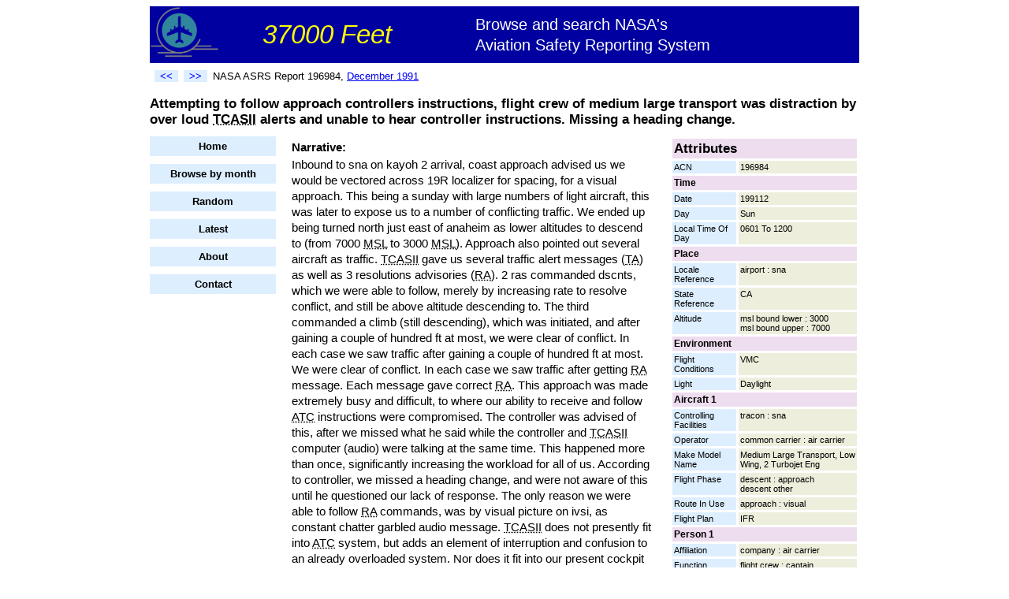

--- FILE ---
content_type: text/html;charset=utf-8
request_url: http://www.37000feet.com/report/196984/Attempting-to-follow-approach-controllers-instructions-flight-crew-of-medium-large-transport
body_size: 5239
content:
<!DOCTYPE HTML PUBLIC "-//W3C//DTD HTML 4.01 Transitional//EN"
"http://www.w3.org/TR/html4/loose.dtd">
<html><head>
<title>Attempting to follow approach controllers instructions, flight crew of medium large transport was di... - NASA ASRS</title>
<meta name="description" content="Attempting to follow approach controllers instructions, flight crew of medium large transport was distraction by over loud TCASII alerts and unable to hear controller instructions. Missing a heading change." >
<link rel="stylesheet" type="text/css" href="/styles.css">
</head><body>
<div id="container">
    <div id="header">
                <div id="title">
            <table width="100%" style='border-spacing: 0;'><tr>
            <td><img src="/airplane.png" width="86" height="70" alt="Airplane logo"></td>
            <td><span id="titletext1">37000 Feet</span></td>
            <td><span id="titletext2">Browse and search NASA's<br>Aviation Safety Reporting System</span></td>
            </tr></table>
        </div>


        <table width="100%"><tr>
            <td valign="middle">
                <table id="topnav"><tr>
                    <td><a class="prevnext" rel="nofollow" href="/report/196983/Reporter-alleges-principle-FAA-inspector-for-his-commuter-airline-insists-that-initial" title="Previous report"><<</a></td>
                    <td><a class="prevnext" rel="nofollow" href="/report/196987/First-officer-flying-after-6-mos-absence-from-airline-overshot-FL310" title="Next report">>></a></td>
                    <td><span id="reportnumber">NASA ASRS Report 196984, <a href="/month/199112">December 1991</a></span></td>
                </tr></table>
            </td>


        </tr></table>

        <h1 style='font-size: 125%'>
            Attempting to follow approach controllers instructions, flight crew of medium large transport was distraction by over loud <abbr title="Traffic Alert and Collision Avoidance II System">TCASII</abbr> alerts and unable to hear controller instructions. Missing a heading change.
        </h1>
    </div>
    <div id="left">
        

        <div id="leftnav">
            <li><a href="/">Home</a></li>
            <li><a href="/browsemonth">Browse by month</a></li>
            <li><a rel="nofollow" href="/random">Random</a></li>
            <li><a href="/latest">Latest</a></li>



            <li><a href="/about">About</a></li>
            <li><a rel="nofollow" href="/contact">Contact</a></li>
       </div>


    </div>
    <div id="right">

<table class="fields" cellspacing="3">

        <tr><td class="fieldname1" style='font-size: 13pt' colspan="2">Attributes</td></tr>
    <tr><td class="fieldname2" width="35%" valign="top">ACN</td><td class="fieldvalue" width="65%" valign="top">196984</td></tr>
<tr><td class="fieldname1" colspan="2">Time</td></tr><tr><td class="fieldname2" width="35%" valign="top">Date</td><td class="fieldvalue" width="65%" valign="top">199112</td></tr>
<tr><td class="fieldname2" width="35%" valign="top">Day</td><td class="fieldvalue" width="65%" valign="top">Sun</td></tr>
<tr><td class="fieldname2" width="35%" valign="top">Local Time Of Day</td><td class="fieldvalue" width="65%" valign="top">0601 To 1200</td></tr>
<tr><td class="fieldname1" colspan="2">Place</td></tr><tr><td class="fieldname2" width="35%" valign="top">Locale Reference</td><td class="fieldvalue" width="65%" valign="top">airport : sna</td></tr>
<tr><td class="fieldname2" width="35%" valign="top">State Reference</td><td class="fieldvalue" width="65%" valign="top">CA</td></tr>
<tr><td class="fieldname2" width="35%" valign="top">Altitude</td><td class="fieldvalue" width="65%" valign="top">msl bound lower : 3000<br> msl bound upper : 7000</td></tr>
<tr><td class="fieldname1" colspan="2">Environment</td></tr><tr><td class="fieldname2" width="35%" valign="top">Flight Conditions</td><td class="fieldvalue" width="65%" valign="top">VMC</td></tr>
<tr><td class="fieldname2" width="35%" valign="top">Light</td><td class="fieldvalue" width="65%" valign="top">Daylight</td></tr>
<tr><td class="fieldname1" colspan="2">Aircraft 1</td></tr><tr><td class="fieldname2" width="35%" valign="top">Controlling Facilities</td><td class="fieldvalue" width="65%" valign="top">tracon : sna</td></tr>
<tr><td class="fieldname2" width="35%" valign="top">Operator</td><td class="fieldvalue" width="65%" valign="top">common carrier : air carrier</td></tr>
<tr><td class="fieldname2" width="35%" valign="top">Make Model Name</td><td class="fieldvalue" width="65%" valign="top">Medium Large Transport, Low Wing, 2 Turbojet Eng</td></tr>
<tr><td class="fieldname2" width="35%" valign="top">Flight Phase</td><td class="fieldvalue" width="65%" valign="top">descent : approach<br> descent other</td></tr>
<tr><td class="fieldname2" width="35%" valign="top">Route In Use</td><td class="fieldvalue" width="65%" valign="top">approach : visual</td></tr>
<tr><td class="fieldname2" width="35%" valign="top">Flight Plan</td><td class="fieldvalue" width="65%" valign="top">IFR</td></tr>
<tr><td class="fieldname1" colspan="2">Person 1</td></tr><tr><td class="fieldname2" width="35%" valign="top">Affiliation</td><td class="fieldvalue" width="65%" valign="top">company : air carrier</td></tr>
<tr><td class="fieldname2" width="35%" valign="top">Function</td><td class="fieldvalue" width="65%" valign="top">flight crew : captain<br> oversight : pic</td></tr>
<tr><td class="fieldname2" width="35%" valign="top">Qualification</td><td class="fieldvalue" width="65%" valign="top">pilot : atp<br> pilot : instrument<br> pilot : commercial</td></tr>
<tr><td class="fieldname2" width="35%" valign="top">Experience</td><td class="fieldvalue" width="65%" valign="top">flight time last 90 days : 250<br> flight time total : 15000<br> flight time type : 6000</td></tr>
<tr><td class="fieldname2" width="35%" valign="top">ASRS Report</td><td class="fieldvalue" width="65%" valign="top">196984</td></tr>
<tr><td class="fieldname1" colspan="2">Person 2</td></tr><tr><td class="fieldname2" width="35%" valign="top">Affiliation</td><td class="fieldvalue" width="65%" valign="top">company : air carrier</td></tr>
<tr><td class="fieldname2" width="35%" valign="top">Function</td><td class="fieldvalue" width="65%" valign="top">flight crew : first officer</td></tr>
<tr><td class="fieldname2" width="35%" valign="top">Qualification</td><td class="fieldvalue" width="65%" valign="top">pilot : commercial<br> pilot : instrument<br> pilot : atp</td></tr>
<tr><td class="fieldname1" colspan="2">Events</td></tr><tr><td class="fieldname2" width="35%" valign="top">Anomaly</td><td class="fieldvalue" width="65%" valign="top">altitude deviation : excursion from assigned altitude<br> non adherence : clearance<br> other anomaly other<br> other spatial deviation</td></tr>
<tr><td class="fieldname2" width="35%" valign="top">Independent Detector</td><td class="fieldvalue" width="65%" valign="top">aircraft equipment other aircraft equipment : unspecified<br> other flight crewa</td></tr>
<tr><td class="fieldname2" width="35%" valign="top">Resolutory Action</td><td class="fieldvalue" width="65%" valign="top">none taken : anomaly accepted</td></tr>
<tr><td class="fieldname2" width="35%" valign="top">Consequence</td><td class="fieldvalue" width="65%" valign="top">Other </td></tr>
<tr><td class="fieldname1" colspan="2">Supplementary</td></tr><tr><td class="fieldname2" width="35%" valign="top">Primary Problem</td><td class="fieldvalue" width="65%" valign="top">Flight Crew Human Performance</td></tr>
<tr><td class="fieldname2" width="35%" valign="top">Air Traffic Incident</td><td class="fieldvalue" width="65%" valign="top">Pilot Deviation</td></tr>
<tr><td colspan="2">&nbsp;</td></tr>

</table>
    </div>
    <div id="center">
        <p class="narrative" style='font-weight: bold; margin-bottom: 2px;'>Narrative:</p>
        <p class="narrative" style='margin-top: 2px'>
            Inbound to sna on kayoh 2 arrival, coast approach advised us we would be vectored across 19R localizer for spacing, for a visual approach. This being a sunday with large numbers of light aircraft, this was later to expose us to a number of conflicting traffic. We ended up being turned north just east of anaheim as lower altitudes to descend to (from 7000 <abbr title="Mean Sea Level">MSL</abbr> to 3000 <abbr title="Mean Sea Level">MSL</abbr>). Approach also pointed out several aircraft as traffic. <abbr title="Traffic Alert and Collision Avoidance II System">TCASII</abbr> gave us several traffic alert messages (<abbr title="Traffic Advisory">TA</abbr>) as well as 3 resolutions advisories (<abbr title="Resolution Advisory">RA</abbr>). 2 ras commanded dscnts, which we were able to follow, merely by increasing rate to resolve conflict, and still be above altitude descending to. The third commanded a climb (still descending), which was initiated, and after gaining a couple of hundred ft at most, we were clear of conflict. In each case we saw traffic after gaining a couple of hundred ft at most. We were clear of conflict. In each case we saw traffic after getting <abbr title="Resolution Advisory">RA</abbr> message. Each message gave correct <abbr title="Resolution Advisory">RA</abbr>. This approach was made extremely busy and difficult, to where our ability to receive and follow <abbr title="Air Traffic Control">ATC</abbr> instructions were compromised. The controller was advised of this, after we missed what he said while the controller and <abbr title="Traffic Alert and Collision Avoidance II System">TCASII</abbr> computer (audio) were talking at the same time. This happened more than once, significantly increasing the workload for all of us. According to controller, we missed a heading change, and were not aware of this until he questioned our lack of response. The only reason we were able to follow <abbr title="Resolution Advisory">RA</abbr> commands, was by visual picture on ivsi, as constant chatter garbled audio message. <abbr title="Traffic Alert and Collision Avoidance II System">TCASII</abbr> does not presently fit into <abbr title="Air Traffic Control">ATC</abbr> system, but adds an element of interruption and confusion to an already overloaded system. Nor does it fit into our present cockpit management, preventing pilots from making timely verbal commands and also their ability to understand same.
        </p>



        <!-- SiteSearch Google -->
<form method="get" action="http://www.google.com/custom" target="_top">
<table border="0" bgcolor="#ffffff">

<tr><td nowrap="nowrap" valign="top" align="left" height="32">

<a href="http://www.google.com/">
<img src="http://www.google.com/logos/Logo_25wht.gif" border="0" alt="Google" align="middle"></img></a>
</td>
<td nowrap="nowrap">
<input type="hidden" name="domains" value="www.37000feet.com"></input>
<label for="sbi" style="display: none">Enter your search terms</label>
<input type="text" name="q" size="31" maxlength="255" value="" id="sbi"></input>
<label for="sbb" style="display: none">Submit search form</label>
<input type="submit" name="sa" value="Search" id="sbb"></input>
</td></tr>
<tr>
<td>&nbsp;</td>
<td nowrap="nowrap">
<table>

<tr>
<td>
<input type="radio" name="sitesearch" value="" id="ss0"></input>
<label for="ss0" title="Search the Web"><font size="-1" color="#000000">Web</font></label></td>
<td>
<input type="radio" name="sitesearch" value="www.37000feet.com" checked id="ss1"></input>
<label for="ss1" title="Search www.37000feet.com"><font size="-1" color="#000000">www.37000feet.com</font></label></td>
</tr>
</table>
<input type="hidden" name="client" value="pub-4933434757426186"></input>
<input type="hidden" name="forid" value="1"></input>
<input type="hidden" name="ie" value="ISO-8859-1"></input>
<input type="hidden" name="oe" value="ISO-8859-1"></input>
<input type="hidden" name="cof" value="GALT:#008000;GL:1;DIV:#336699;VLC:663399;AH:center;BGC:FFFFFF;LBGC:336699;ALC:0000FF;LC:0000FF;T:000000;GFNT:0000FF;GIMP:0000FF;FORID:1"></input>
<input type="hidden" name="hl" value="en"></input>

</td></tr></table>
</form>
<!-- SiteSearch Google -->

        <p style='font-weight: bold'>Original NASA ASRS Text</p>
        <p>Title: <span class="original">ATTEMPTING TO FOLLOW APCH CTLRS INSTRUCTIONS, FLC OF MLG WAS DISTR BY OVER LOUD TCASII ALERTS AND UNABLE TO HEAR CTLR INSTRUCTIONS. MISSING A HDG CHANGE.</span></p>
        <p>Narrative: <span class="original">INBOUND TO SNA ON KAYOH 2 ARR, COAST APCH ADVISED US WE WOULD BE VECTORED ACROSS 19R LOC FOR SPACING, FOR A VISUAL APCH. THIS BEING A SUNDAY WITH LARGE NUMBERS OF LIGHT ACFT, THIS WAS LATER TO EXPOSE US TO A NUMBER OF CONFLICTING TFC. WE ENDED UP BEING TURNED N JUST E OF ANAHEIM AS LOWER ALTS TO DSND TO (FROM 7000 MSL TO 3000 MSL). APCH ALSO POINTED OUT SEVERAL ACFT AS TFC. TCASII GAVE US SEVERAL TFC ALERT MESSAGES (TA) AS WELL AS 3 RESOLUTIONS ADVISORIES (RA). 2 RAS COMMANDED DSCNTS, WHICH WE WERE ABLE TO FOLLOW, MERELY BY INCREASING RATE TO RESOLVE CONFLICT, AND STILL BE ABOVE ALT DSNDING TO. THE THIRD COMMANDED A CLB (STILL DSNDING), WHICH WAS INITIATED, AND AFTER GAINING A COUPLE OF HUNDRED FT AT MOST, WE WERE CLR OF CONFLICT. IN EACH CASE WE SAW TFC AFTER GAINING A COUPLE OF HUNDRED FT AT MOST. WE WERE CLR OF CONFLICT. IN EACH CASE WE SAW TFC AFTER GETTING RA MESSAGE. EACH MESSAGE GAVE CORRECT RA. THIS APCH WAS MADE EXTREMELY BUSY AND DIFFICULT, TO WHERE OUR ABILITY TO RECEIVE AND FOLLOW ATC INSTRUCTIONS WERE COMPROMISED. THE CTLR WAS ADVISED OF THIS, AFTER WE MISSED WHAT HE SAID WHILE THE CTLR AND TCASII COMPUTER (AUDIO) WERE TALKING AT THE SAME TIME. THIS HAPPENED MORE THAN ONCE, SIGNIFICANTLY INCREASING THE WORKLOAD FOR ALL OF US. ACCORDING TO CTLR, WE MISSED A HDG CHANGE, AND WERE NOT AWARE OF THIS UNTIL HE QUESTIONED OUR LACK OF RESPONSE. THE ONLY REASON WE WERE ABLE TO FOLLOW RA COMMANDS, WAS BY VISUAL PICTURE ON IVSI, AS CONSTANT CHATTER GARBLED AUDIO MESSAGE. TCASII DOES NOT PRESENTLY FIT INTO ATC SYS, BUT ADDS AN ELEMENT OF INTERRUPTION AND CONFUSION TO AN ALREADY OVERLOADED SYS. NOR DOES IT FIT INTO OUR PRESENT COCKPIT MGMNT, PREVENTING PLTS FROM MAKING TIMELY VERBAL COMMANDS AND ALSO THEIR ABILITY TO UNDERSTAND SAME.</span></p>
        <p class="notice">
            
            Data retrieved from NASA's ASRS site as of July 2007 and automatically converted to unabbreviated mixed upper/lowercase text. This report is for informational purposes with no guarantee of accuracy. See <a ref="nofollow" href="http://asrs.arc.nasa.gov/">NASA's ASRS site</a> for official report.
        </p>
    </div>
    <div id="footer">
        
    </div>
</div>



<script src="http://www.google-analytics.com/urchin.js" type="text/javascript">
</script>
<script type="text/javascript">
_uacct = "UA-4580720-1";
urchinTracker();
</script>


</body></html>
